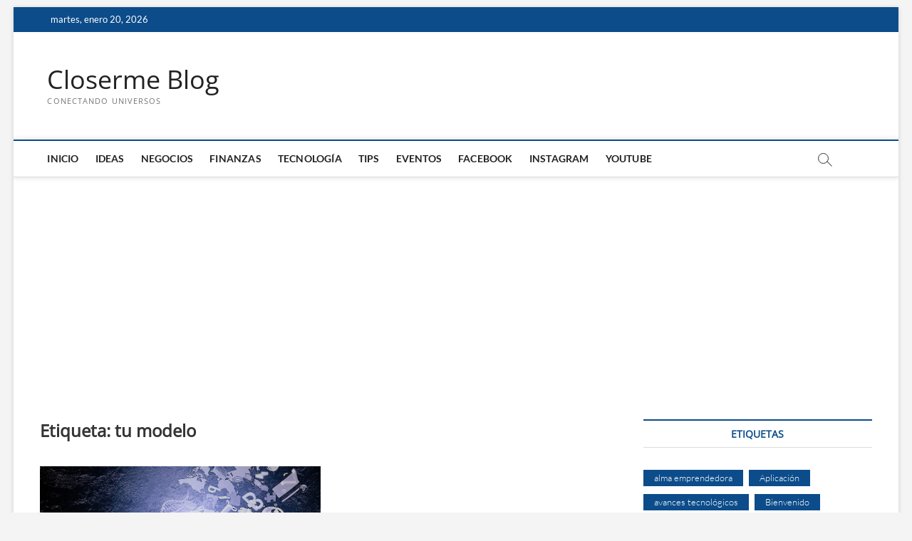

--- FILE ---
content_type: text/html; charset=UTF-8
request_url: https://www.closerme.com/tag/tu-modelo/
body_size: 53265
content:
<!DOCTYPE html>
<html lang="es">
<head>
<meta charset="UTF-8" />
<link rel="profile" href="http://gmpg.org/xfn/11" />
<title>tu modelo &#8211; Closerme Blog</title>
		 		 		 		 		 		 		 		 		 		 		 		 		 		 		 <meta name='robots' content='max-image-preview:large' />
<link rel='dns-prefetch' href='//secure.gravatar.com' />
<link rel='dns-prefetch' href='//www.googletagmanager.com' />
<link rel='dns-prefetch' href='//s.w.org' />
<link rel='dns-prefetch' href='//widgets.wp.com' />
<link rel='dns-prefetch' href='//s0.wp.com' />
<link rel='dns-prefetch' href='//0.gravatar.com' />
<link rel='dns-prefetch' href='//1.gravatar.com' />
<link rel='dns-prefetch' href='//2.gravatar.com' />
<link rel='dns-prefetch' href='//c0.wp.com' />
<link rel='dns-prefetch' href='//pagead2.googlesyndication.com' />
<link rel="alternate" type="application/rss+xml" title="Closerme Blog &raquo; Feed" href="https://www.closerme.com/feed/" />
<link rel="alternate" type="application/rss+xml" title="Closerme Blog &raquo; Feed de los comentarios" href="https://www.closerme.com/comments/feed/" />
<link rel="alternate" type="application/rss+xml" title="Closerme Blog &raquo; Etiqueta tu modelo del feed" href="https://www.closerme.com/tag/tu-modelo/feed/" />
<script type="text/javascript">
window._wpemojiSettings = {"baseUrl":"https:\/\/s.w.org\/images\/core\/emoji\/14.0.0\/72x72\/","ext":".png","svgUrl":"https:\/\/s.w.org\/images\/core\/emoji\/14.0.0\/svg\/","svgExt":".svg","source":{"concatemoji":"https:\/\/www.closerme.com\/wp-includes\/js\/wp-emoji-release.min.js?ver=6.0.11"}};
/*! This file is auto-generated */
!function(e,a,t){var n,r,o,i=a.createElement("canvas"),p=i.getContext&&i.getContext("2d");function s(e,t){var a=String.fromCharCode,e=(p.clearRect(0,0,i.width,i.height),p.fillText(a.apply(this,e),0,0),i.toDataURL());return p.clearRect(0,0,i.width,i.height),p.fillText(a.apply(this,t),0,0),e===i.toDataURL()}function c(e){var t=a.createElement("script");t.src=e,t.defer=t.type="text/javascript",a.getElementsByTagName("head")[0].appendChild(t)}for(o=Array("flag","emoji"),t.supports={everything:!0,everythingExceptFlag:!0},r=0;r<o.length;r++)t.supports[o[r]]=function(e){if(!p||!p.fillText)return!1;switch(p.textBaseline="top",p.font="600 32px Arial",e){case"flag":return s([127987,65039,8205,9895,65039],[127987,65039,8203,9895,65039])?!1:!s([55356,56826,55356,56819],[55356,56826,8203,55356,56819])&&!s([55356,57332,56128,56423,56128,56418,56128,56421,56128,56430,56128,56423,56128,56447],[55356,57332,8203,56128,56423,8203,56128,56418,8203,56128,56421,8203,56128,56430,8203,56128,56423,8203,56128,56447]);case"emoji":return!s([129777,127995,8205,129778,127999],[129777,127995,8203,129778,127999])}return!1}(o[r]),t.supports.everything=t.supports.everything&&t.supports[o[r]],"flag"!==o[r]&&(t.supports.everythingExceptFlag=t.supports.everythingExceptFlag&&t.supports[o[r]]);t.supports.everythingExceptFlag=t.supports.everythingExceptFlag&&!t.supports.flag,t.DOMReady=!1,t.readyCallback=function(){t.DOMReady=!0},t.supports.everything||(n=function(){t.readyCallback()},a.addEventListener?(a.addEventListener("DOMContentLoaded",n,!1),e.addEventListener("load",n,!1)):(e.attachEvent("onload",n),a.attachEvent("onreadystatechange",function(){"complete"===a.readyState&&t.readyCallback()})),(e=t.source||{}).concatemoji?c(e.concatemoji):e.wpemoji&&e.twemoji&&(c(e.twemoji),c(e.wpemoji)))}(window,document,window._wpemojiSettings);
</script>
<style type="text/css">
img.wp-smiley,
img.emoji {
	display: inline !important;
	border: none !important;
	box-shadow: none !important;
	height: 1em !important;
	width: 1em !important;
	margin: 0 0.07em !important;
	vertical-align: -0.1em !important;
	background: none !important;
	padding: 0 !important;
}
</style>
	<link rel='stylesheet' id='wp-block-library-css'  href='https://c0.wp.com/c/6.0.11/wp-includes/css/dist/block-library/style.min.css' type='text/css' media='all' />
<style id='wp-block-library-inline-css' type='text/css'>
.has-text-align-justify{text-align:justify;}
</style>
<link rel='stylesheet' id='mediaelement-css'  href='https://c0.wp.com/c/6.0.11/wp-includes/js/mediaelement/mediaelementplayer-legacy.min.css' type='text/css' media='all' />
<link rel='stylesheet' id='wp-mediaelement-css'  href='https://c0.wp.com/c/6.0.11/wp-includes/js/mediaelement/wp-mediaelement.min.css' type='text/css' media='all' />
<link rel='stylesheet' id='tablepresstable-buildindexcss-css'  href='https://www.closerme.com/wp-content/plugins/tablepress/blocks/table/build/index.css?ver=6.0.11' type='text/css' media='all' />
<style id='global-styles-inline-css' type='text/css'>
body{--wp--preset--color--black: #000000;--wp--preset--color--cyan-bluish-gray: #abb8c3;--wp--preset--color--white: #ffffff;--wp--preset--color--pale-pink: #f78da7;--wp--preset--color--vivid-red: #cf2e2e;--wp--preset--color--luminous-vivid-orange: #ff6900;--wp--preset--color--luminous-vivid-amber: #fcb900;--wp--preset--color--light-green-cyan: #7bdcb5;--wp--preset--color--vivid-green-cyan: #00d084;--wp--preset--color--pale-cyan-blue: #8ed1fc;--wp--preset--color--vivid-cyan-blue: #0693e3;--wp--preset--color--vivid-purple: #9b51e0;--wp--preset--gradient--vivid-cyan-blue-to-vivid-purple: linear-gradient(135deg,rgba(6,147,227,1) 0%,rgb(155,81,224) 100%);--wp--preset--gradient--light-green-cyan-to-vivid-green-cyan: linear-gradient(135deg,rgb(122,220,180) 0%,rgb(0,208,130) 100%);--wp--preset--gradient--luminous-vivid-amber-to-luminous-vivid-orange: linear-gradient(135deg,rgba(252,185,0,1) 0%,rgba(255,105,0,1) 100%);--wp--preset--gradient--luminous-vivid-orange-to-vivid-red: linear-gradient(135deg,rgba(255,105,0,1) 0%,rgb(207,46,46) 100%);--wp--preset--gradient--very-light-gray-to-cyan-bluish-gray: linear-gradient(135deg,rgb(238,238,238) 0%,rgb(169,184,195) 100%);--wp--preset--gradient--cool-to-warm-spectrum: linear-gradient(135deg,rgb(74,234,220) 0%,rgb(151,120,209) 20%,rgb(207,42,186) 40%,rgb(238,44,130) 60%,rgb(251,105,98) 80%,rgb(254,248,76) 100%);--wp--preset--gradient--blush-light-purple: linear-gradient(135deg,rgb(255,206,236) 0%,rgb(152,150,240) 100%);--wp--preset--gradient--blush-bordeaux: linear-gradient(135deg,rgb(254,205,165) 0%,rgb(254,45,45) 50%,rgb(107,0,62) 100%);--wp--preset--gradient--luminous-dusk: linear-gradient(135deg,rgb(255,203,112) 0%,rgb(199,81,192) 50%,rgb(65,88,208) 100%);--wp--preset--gradient--pale-ocean: linear-gradient(135deg,rgb(255,245,203) 0%,rgb(182,227,212) 50%,rgb(51,167,181) 100%);--wp--preset--gradient--electric-grass: linear-gradient(135deg,rgb(202,248,128) 0%,rgb(113,206,126) 100%);--wp--preset--gradient--midnight: linear-gradient(135deg,rgb(2,3,129) 0%,rgb(40,116,252) 100%);--wp--preset--duotone--dark-grayscale: url('#wp-duotone-dark-grayscale');--wp--preset--duotone--grayscale: url('#wp-duotone-grayscale');--wp--preset--duotone--purple-yellow: url('#wp-duotone-purple-yellow');--wp--preset--duotone--blue-red: url('#wp-duotone-blue-red');--wp--preset--duotone--midnight: url('#wp-duotone-midnight');--wp--preset--duotone--magenta-yellow: url('#wp-duotone-magenta-yellow');--wp--preset--duotone--purple-green: url('#wp-duotone-purple-green');--wp--preset--duotone--blue-orange: url('#wp-duotone-blue-orange');--wp--preset--font-size--small: 13px;--wp--preset--font-size--medium: 20px;--wp--preset--font-size--large: 36px;--wp--preset--font-size--x-large: 42px;}.has-black-color{color: var(--wp--preset--color--black) !important;}.has-cyan-bluish-gray-color{color: var(--wp--preset--color--cyan-bluish-gray) !important;}.has-white-color{color: var(--wp--preset--color--white) !important;}.has-pale-pink-color{color: var(--wp--preset--color--pale-pink) !important;}.has-vivid-red-color{color: var(--wp--preset--color--vivid-red) !important;}.has-luminous-vivid-orange-color{color: var(--wp--preset--color--luminous-vivid-orange) !important;}.has-luminous-vivid-amber-color{color: var(--wp--preset--color--luminous-vivid-amber) !important;}.has-light-green-cyan-color{color: var(--wp--preset--color--light-green-cyan) !important;}.has-vivid-green-cyan-color{color: var(--wp--preset--color--vivid-green-cyan) !important;}.has-pale-cyan-blue-color{color: var(--wp--preset--color--pale-cyan-blue) !important;}.has-vivid-cyan-blue-color{color: var(--wp--preset--color--vivid-cyan-blue) !important;}.has-vivid-purple-color{color: var(--wp--preset--color--vivid-purple) !important;}.has-black-background-color{background-color: var(--wp--preset--color--black) !important;}.has-cyan-bluish-gray-background-color{background-color: var(--wp--preset--color--cyan-bluish-gray) !important;}.has-white-background-color{background-color: var(--wp--preset--color--white) !important;}.has-pale-pink-background-color{background-color: var(--wp--preset--color--pale-pink) !important;}.has-vivid-red-background-color{background-color: var(--wp--preset--color--vivid-red) !important;}.has-luminous-vivid-orange-background-color{background-color: var(--wp--preset--color--luminous-vivid-orange) !important;}.has-luminous-vivid-amber-background-color{background-color: var(--wp--preset--color--luminous-vivid-amber) !important;}.has-light-green-cyan-background-color{background-color: var(--wp--preset--color--light-green-cyan) !important;}.has-vivid-green-cyan-background-color{background-color: var(--wp--preset--color--vivid-green-cyan) !important;}.has-pale-cyan-blue-background-color{background-color: var(--wp--preset--color--pale-cyan-blue) !important;}.has-vivid-cyan-blue-background-color{background-color: var(--wp--preset--color--vivid-cyan-blue) !important;}.has-vivid-purple-background-color{background-color: var(--wp--preset--color--vivid-purple) !important;}.has-black-border-color{border-color: var(--wp--preset--color--black) !important;}.has-cyan-bluish-gray-border-color{border-color: var(--wp--preset--color--cyan-bluish-gray) !important;}.has-white-border-color{border-color: var(--wp--preset--color--white) !important;}.has-pale-pink-border-color{border-color: var(--wp--preset--color--pale-pink) !important;}.has-vivid-red-border-color{border-color: var(--wp--preset--color--vivid-red) !important;}.has-luminous-vivid-orange-border-color{border-color: var(--wp--preset--color--luminous-vivid-orange) !important;}.has-luminous-vivid-amber-border-color{border-color: var(--wp--preset--color--luminous-vivid-amber) !important;}.has-light-green-cyan-border-color{border-color: var(--wp--preset--color--light-green-cyan) !important;}.has-vivid-green-cyan-border-color{border-color: var(--wp--preset--color--vivid-green-cyan) !important;}.has-pale-cyan-blue-border-color{border-color: var(--wp--preset--color--pale-cyan-blue) !important;}.has-vivid-cyan-blue-border-color{border-color: var(--wp--preset--color--vivid-cyan-blue) !important;}.has-vivid-purple-border-color{border-color: var(--wp--preset--color--vivid-purple) !important;}.has-vivid-cyan-blue-to-vivid-purple-gradient-background{background: var(--wp--preset--gradient--vivid-cyan-blue-to-vivid-purple) !important;}.has-light-green-cyan-to-vivid-green-cyan-gradient-background{background: var(--wp--preset--gradient--light-green-cyan-to-vivid-green-cyan) !important;}.has-luminous-vivid-amber-to-luminous-vivid-orange-gradient-background{background: var(--wp--preset--gradient--luminous-vivid-amber-to-luminous-vivid-orange) !important;}.has-luminous-vivid-orange-to-vivid-red-gradient-background{background: var(--wp--preset--gradient--luminous-vivid-orange-to-vivid-red) !important;}.has-very-light-gray-to-cyan-bluish-gray-gradient-background{background: var(--wp--preset--gradient--very-light-gray-to-cyan-bluish-gray) !important;}.has-cool-to-warm-spectrum-gradient-background{background: var(--wp--preset--gradient--cool-to-warm-spectrum) !important;}.has-blush-light-purple-gradient-background{background: var(--wp--preset--gradient--blush-light-purple) !important;}.has-blush-bordeaux-gradient-background{background: var(--wp--preset--gradient--blush-bordeaux) !important;}.has-luminous-dusk-gradient-background{background: var(--wp--preset--gradient--luminous-dusk) !important;}.has-pale-ocean-gradient-background{background: var(--wp--preset--gradient--pale-ocean) !important;}.has-electric-grass-gradient-background{background: var(--wp--preset--gradient--electric-grass) !important;}.has-midnight-gradient-background{background: var(--wp--preset--gradient--midnight) !important;}.has-small-font-size{font-size: var(--wp--preset--font-size--small) !important;}.has-medium-font-size{font-size: var(--wp--preset--font-size--medium) !important;}.has-large-font-size{font-size: var(--wp--preset--font-size--large) !important;}.has-x-large-font-size{font-size: var(--wp--preset--font-size--x-large) !important;}
</style>
<link rel='stylesheet' id='magbook-style-css'  href='https://www.closerme.com/wp-content/themes/magbook/style.css?ver=6.0.11' type='text/css' media='all' />
<link rel='stylesheet' id='font-awesome-css'  href='https://www.closerme.com/wp-content/themes/magbook/assets/font-awesome/css/all.min.css?ver=6.0.11' type='text/css' media='all' />
<link rel='stylesheet' id='magbook-responsive-css'  href='https://www.closerme.com/wp-content/themes/magbook/css/responsive.css?ver=6.0.11' type='text/css' media='all' />
<link rel='stylesheet' id='magbook-google-fonts-css'  href='https://www.closerme.com/wp-content/fonts/ad5d455fb3c45867143591e25eee3859.css?ver=6.0.11' type='text/css' media='all' />
<link rel='stylesheet' id='tablepress-default-css'  href='https://www.closerme.com/wp-content/plugins/tablepress/css/build/default.css?ver=2.4.4' type='text/css' media='all' />
<link rel='stylesheet' id='social-logos-css'  href='https://c0.wp.com/p/jetpack/11.4.2/_inc/social-logos/social-logos.min.css' type='text/css' media='all' />
<link rel='stylesheet' id='jetpack_css-css'  href='https://c0.wp.com/p/jetpack/11.4.2/css/jetpack.css' type='text/css' media='all' />
<script type='text/javascript' src='https://c0.wp.com/c/6.0.11/wp-includes/js/jquery/jquery.min.js' id='jquery-core-js'></script>
<script type='text/javascript' src='https://c0.wp.com/c/6.0.11/wp-includes/js/jquery/jquery-migrate.min.js' id='jquery-migrate-js'></script>
<!--[if lt IE 9]>
<script type='text/javascript' src='https://www.closerme.com/wp-content/themes/magbook/js/html5.js?ver=3.7.3' id='html5-js'></script>
<![endif]-->

<!-- Fragmento de código de la etiqueta de Google (gtag.js) añadida por Site Kit -->

<!-- Fragmento de código de Google Analytics añadido por Site Kit -->
<script type='text/javascript' src='https://www.googletagmanager.com/gtag/js?id=G-Q4X9SEZD4N' id='google_gtagjs-js' async></script>
<script type='text/javascript' id='google_gtagjs-js-after'>
window.dataLayer = window.dataLayer || [];function gtag(){dataLayer.push(arguments);}
gtag("set","linker",{"domains":["www.closerme.com"]});
gtag("js", new Date());
gtag("set", "developer_id.dZTNiMT", true);
gtag("config", "G-Q4X9SEZD4N");
</script>

<!-- Finalizar fragmento de código de la etiqueta de Google (gtags.js) añadida por Site Kit -->
<link rel="https://api.w.org/" href="https://www.closerme.com/wp-json/" /><link rel="alternate" type="application/json" href="https://www.closerme.com/wp-json/wp/v2/tags/140" /><link rel="EditURI" type="application/rsd+xml" title="RSD" href="https://www.closerme.com/xmlrpc.php?rsd" />
<link rel="wlwmanifest" type="application/wlwmanifest+xml" href="https://www.closerme.com/wp-includes/wlwmanifest.xml" /> 
<meta name="generator" content="WordPress 6.0.11" />
<meta name="generator" content="Site Kit by Google 1.138.0" /><style>img#wpstats{display:none}</style>
		<meta name="viewport" content="width=device-width" />
	
<!-- Metaetiquetas de Google AdSense añadidas por Site Kit -->
<meta name="google-adsense-platform-account" content="ca-host-pub-2644536267352236">
<meta name="google-adsense-platform-domain" content="sitekit.withgoogle.com">
<!-- Acabar con las metaetiquetas de Google AdSense añadidas por Site Kit -->

<!-- Fragmento de código de Google Adsense añadido por Site Kit -->
<script async="async" src="https://pagead2.googlesyndication.com/pagead/js/adsbygoogle.js?client=ca-pub-2394949604210525&amp;host=ca-host-pub-2644536267352236" crossorigin="anonymous" type="text/javascript"></script>

<!-- Final del fragmento de código de Google Adsense añadido por Site Kit -->

<!-- Jetpack Open Graph Tags -->
<meta property="og:type" content="website" />
<meta property="og:title" content="tu modelo &#8211; Closerme Blog" />
<meta property="og:url" content="https://www.closerme.com/tag/tu-modelo/" />
<meta property="og:site_name" content="Closerme Blog" />
<meta property="og:image" content="https://www.closerme.com/wp-content/uploads/2022/02/cropped-logo-closerme.png" />
<meta property="og:image:width" content="512" />
<meta property="og:image:height" content="512" />
<meta property="og:image:alt" content="" />
<meta property="og:locale" content="es_ES" />
<meta name="twitter:creator" content="@closerme_c" />
<meta name="twitter:site" content="@closerme_c" />

<!-- End Jetpack Open Graph Tags -->
<link rel="icon" href="https://www.closerme.com/wp-content/uploads/2022/02/cropped-logo-closerme-32x32.png" sizes="32x32" />
<link rel="icon" href="https://www.closerme.com/wp-content/uploads/2022/02/cropped-logo-closerme-192x192.png" sizes="192x192" />
<link rel="apple-touch-icon" href="https://www.closerme.com/wp-content/uploads/2022/02/cropped-logo-closerme-180x180.png" />
<meta name="msapplication-TileImage" content="https://www.closerme.com/wp-content/uploads/2022/02/cropped-logo-closerme-270x270.png" />
</head>
<body class="archive tag tag-tu-modelo tag-140 wp-embed-responsive boxed-layout two-column-blog ">
	<svg xmlns="http://www.w3.org/2000/svg" viewBox="0 0 0 0" width="0" height="0" focusable="false" role="none" style="visibility: hidden; position: absolute; left: -9999px; overflow: hidden;" ><defs><filter id="wp-duotone-dark-grayscale"><feColorMatrix color-interpolation-filters="sRGB" type="matrix" values=" .299 .587 .114 0 0 .299 .587 .114 0 0 .299 .587 .114 0 0 .299 .587 .114 0 0 " /><feComponentTransfer color-interpolation-filters="sRGB" ><feFuncR type="table" tableValues="0 0.49803921568627" /><feFuncG type="table" tableValues="0 0.49803921568627" /><feFuncB type="table" tableValues="0 0.49803921568627" /><feFuncA type="table" tableValues="1 1" /></feComponentTransfer><feComposite in2="SourceGraphic" operator="in" /></filter></defs></svg><svg xmlns="http://www.w3.org/2000/svg" viewBox="0 0 0 0" width="0" height="0" focusable="false" role="none" style="visibility: hidden; position: absolute; left: -9999px; overflow: hidden;" ><defs><filter id="wp-duotone-grayscale"><feColorMatrix color-interpolation-filters="sRGB" type="matrix" values=" .299 .587 .114 0 0 .299 .587 .114 0 0 .299 .587 .114 0 0 .299 .587 .114 0 0 " /><feComponentTransfer color-interpolation-filters="sRGB" ><feFuncR type="table" tableValues="0 1" /><feFuncG type="table" tableValues="0 1" /><feFuncB type="table" tableValues="0 1" /><feFuncA type="table" tableValues="1 1" /></feComponentTransfer><feComposite in2="SourceGraphic" operator="in" /></filter></defs></svg><svg xmlns="http://www.w3.org/2000/svg" viewBox="0 0 0 0" width="0" height="0" focusable="false" role="none" style="visibility: hidden; position: absolute; left: -9999px; overflow: hidden;" ><defs><filter id="wp-duotone-purple-yellow"><feColorMatrix color-interpolation-filters="sRGB" type="matrix" values=" .299 .587 .114 0 0 .299 .587 .114 0 0 .299 .587 .114 0 0 .299 .587 .114 0 0 " /><feComponentTransfer color-interpolation-filters="sRGB" ><feFuncR type="table" tableValues="0.54901960784314 0.98823529411765" /><feFuncG type="table" tableValues="0 1" /><feFuncB type="table" tableValues="0.71764705882353 0.25490196078431" /><feFuncA type="table" tableValues="1 1" /></feComponentTransfer><feComposite in2="SourceGraphic" operator="in" /></filter></defs></svg><svg xmlns="http://www.w3.org/2000/svg" viewBox="0 0 0 0" width="0" height="0" focusable="false" role="none" style="visibility: hidden; position: absolute; left: -9999px; overflow: hidden;" ><defs><filter id="wp-duotone-blue-red"><feColorMatrix color-interpolation-filters="sRGB" type="matrix" values=" .299 .587 .114 0 0 .299 .587 .114 0 0 .299 .587 .114 0 0 .299 .587 .114 0 0 " /><feComponentTransfer color-interpolation-filters="sRGB" ><feFuncR type="table" tableValues="0 1" /><feFuncG type="table" tableValues="0 0.27843137254902" /><feFuncB type="table" tableValues="0.5921568627451 0.27843137254902" /><feFuncA type="table" tableValues="1 1" /></feComponentTransfer><feComposite in2="SourceGraphic" operator="in" /></filter></defs></svg><svg xmlns="http://www.w3.org/2000/svg" viewBox="0 0 0 0" width="0" height="0" focusable="false" role="none" style="visibility: hidden; position: absolute; left: -9999px; overflow: hidden;" ><defs><filter id="wp-duotone-midnight"><feColorMatrix color-interpolation-filters="sRGB" type="matrix" values=" .299 .587 .114 0 0 .299 .587 .114 0 0 .299 .587 .114 0 0 .299 .587 .114 0 0 " /><feComponentTransfer color-interpolation-filters="sRGB" ><feFuncR type="table" tableValues="0 0" /><feFuncG type="table" tableValues="0 0.64705882352941" /><feFuncB type="table" tableValues="0 1" /><feFuncA type="table" tableValues="1 1" /></feComponentTransfer><feComposite in2="SourceGraphic" operator="in" /></filter></defs></svg><svg xmlns="http://www.w3.org/2000/svg" viewBox="0 0 0 0" width="0" height="0" focusable="false" role="none" style="visibility: hidden; position: absolute; left: -9999px; overflow: hidden;" ><defs><filter id="wp-duotone-magenta-yellow"><feColorMatrix color-interpolation-filters="sRGB" type="matrix" values=" .299 .587 .114 0 0 .299 .587 .114 0 0 .299 .587 .114 0 0 .299 .587 .114 0 0 " /><feComponentTransfer color-interpolation-filters="sRGB" ><feFuncR type="table" tableValues="0.78039215686275 1" /><feFuncG type="table" tableValues="0 0.94901960784314" /><feFuncB type="table" tableValues="0.35294117647059 0.47058823529412" /><feFuncA type="table" tableValues="1 1" /></feComponentTransfer><feComposite in2="SourceGraphic" operator="in" /></filter></defs></svg><svg xmlns="http://www.w3.org/2000/svg" viewBox="0 0 0 0" width="0" height="0" focusable="false" role="none" style="visibility: hidden; position: absolute; left: -9999px; overflow: hidden;" ><defs><filter id="wp-duotone-purple-green"><feColorMatrix color-interpolation-filters="sRGB" type="matrix" values=" .299 .587 .114 0 0 .299 .587 .114 0 0 .299 .587 .114 0 0 .299 .587 .114 0 0 " /><feComponentTransfer color-interpolation-filters="sRGB" ><feFuncR type="table" tableValues="0.65098039215686 0.40392156862745" /><feFuncG type="table" tableValues="0 1" /><feFuncB type="table" tableValues="0.44705882352941 0.4" /><feFuncA type="table" tableValues="1 1" /></feComponentTransfer><feComposite in2="SourceGraphic" operator="in" /></filter></defs></svg><svg xmlns="http://www.w3.org/2000/svg" viewBox="0 0 0 0" width="0" height="0" focusable="false" role="none" style="visibility: hidden; position: absolute; left: -9999px; overflow: hidden;" ><defs><filter id="wp-duotone-blue-orange"><feColorMatrix color-interpolation-filters="sRGB" type="matrix" values=" .299 .587 .114 0 0 .299 .587 .114 0 0 .299 .587 .114 0 0 .299 .587 .114 0 0 " /><feComponentTransfer color-interpolation-filters="sRGB" ><feFuncR type="table" tableValues="0.098039215686275 1" /><feFuncG type="table" tableValues="0 0.66274509803922" /><feFuncB type="table" tableValues="0.84705882352941 0.41960784313725" /><feFuncA type="table" tableValues="1 1" /></feComponentTransfer><feComposite in2="SourceGraphic" operator="in" /></filter></defs></svg><div id="page" class="site">
	<a class="skip-link screen-reader-text" href="#site-content-contain">Saltar al contenido</a>
	<!-- Masthead ============================================= -->
	<header id="masthead" class="site-header" role="banner">
		<div class="header-wrap">
						<!-- Top Header============================================= -->
			<div class="top-header">

									<div class="top-bar">
						<div class="wrap">
															<div class="top-bar-date">
									<span>martes, enero 20, 2026</span>
								</div>
							<div class="header-social-block"></div><!-- end .header-social-block -->
						</div> <!-- end .wrap -->
					</div> <!-- end .top-bar -->
				
				<!-- Main Header============================================= -->
				<div class="logo-bar"> <div class="wrap"> <div id="site-branding"><div id="site-detail"> <h2 id="site-title"> 				<a href="https://www.closerme.com/" title="Closerme Blog" rel="home"> Closerme Blog </a>
				 </h2> <!-- end .site-title --> 					<div id="site-description"> Conectando Universos </div> <!-- end #site-description -->
						
		</div></div>		</div><!-- end .wrap -->
	</div><!-- end .logo-bar -->


				<div id="sticky-header" class="clearfix">
					<div class="wrap">
						<div class="main-header clearfix">

							<!-- Main Nav ============================================= -->
									<div id="site-branding">
						<div id="site-detail">
				<div id="site-title">
					<a href="https://www.closerme.com/" title="Closerme Blog" rel="home"> Closerme Blog </a>
				</div>
				<!-- end #site-title -->
				<div id="site-description">Conectando Universos</div> <!-- end #site-description -->
			</div>
						</div> <!-- end #site-branding -->
									<nav id="site-navigation" class="main-navigation clearfix" role="navigation" aria-label="Menú principal">
																
									<button class="menu-toggle" type="button" aria-controls="primary-menu" aria-expanded="false">
										<span class="line-bar"></span>
									</button><!-- end .menu-toggle -->
									<ul id="primary-menu" class="menu nav-menu"><li id="menu-item-16" class="menu-item menu-item-type-custom menu-item-object-custom menu-item-home menu-item-16"><a href="http://www.closerme.com">Inicio</a></li>
<li id="menu-item-53" class="menu-item menu-item-type-taxonomy menu-item-object-category menu-item-53 cl-7"><a href="https://www.closerme.com/category/ideas/">Ideas</a></li>
<li id="menu-item-54" class="menu-item menu-item-type-taxonomy menu-item-object-category menu-item-54 cl-5"><a href="https://www.closerme.com/category/negocios/">Negocios</a></li>
<li id="menu-item-52" class="menu-item menu-item-type-taxonomy menu-item-object-category menu-item-52 cl-6"><a href="https://www.closerme.com/category/finanzas/">Finanzas</a></li>
<li id="menu-item-55" class="menu-item menu-item-type-taxonomy menu-item-object-category menu-item-55 cl-4"><a href="https://www.closerme.com/category/tecnologia/">Tecnología</a></li>
<li id="menu-item-56" class="menu-item menu-item-type-taxonomy menu-item-object-category menu-item-56 cl-1"><a href="https://www.closerme.com/category/tips/">Tips</a></li>
<li id="menu-item-51" class="menu-item menu-item-type-taxonomy menu-item-object-category menu-item-51 cl-9"><a href="https://www.closerme.com/category/eventos/">Eventos</a></li>
<li id="menu-item-937" class="menu-item menu-item-type-custom menu-item-object-custom menu-item-937"><a href="https://www.facebook.com/closermecom/">Facebook</a></li>
<li id="menu-item-939" class="menu-item menu-item-type-custom menu-item-object-custom menu-item-939"><a href="https://instagram.com/closerme_com14?igshid=1vd1qs42eb826">Instagram</a></li>
<li id="menu-item-938" class="menu-item menu-item-type-custom menu-item-object-custom menu-item-938"><a href="https://www.youtube.com/user/closermecom">Youtube</a></li>
</ul>								</nav> <!-- end #site-navigation -->
															<button id="search-toggle" type="button" class="header-search" type="button"></button>
								<div id="search-box" class="clearfix">
									<form class="search-form" action="https://www.closerme.com/" method="get">
			<label class="screen-reader-text">Buscar &hellip;</label>
		<input type="search" name="s" class="search-field" placeholder="Buscar &hellip;" autocomplete="off" />
		<button type="submit" class="search-submit"><i class="fa-solid fa-magnifying-glass"></i></button>
</form> <!-- end .search-form -->								</div>  <!-- end #search-box -->
							
						</div><!-- end .main-header -->
					</div> <!-- end .wrap -->
				</div><!-- end #sticky-header -->

							</div><!-- end .top-header -->
					</div><!-- end .header-wrap -->

		<!-- Breaking News ============================================= -->
		
		<!-- Main Slider ============================================= -->
			</header> <!-- end #masthead -->

	<!-- Main Page Start ============================================= -->
	<div id="site-content-contain" class="site-content-contain">
		<div id="content" class="site-content">
				<div class="wrap">
	<div id="primary" class="content-area">
		<main id="main" class="site-main" role="main">
							<header class="page-header">
					<h1 class="page-title">Etiqueta: <span>tu modelo</span></h1>				</header><!-- .page-header -->
				<article id="post-179" class="post-179 post type-post status-publish format-standard has-post-thumbnail hentry category-finanzas category-ideas category-negocios category-tecnologia category-tips tag-asesoria tag-desarrollo tag-emprender tag-emprender-bien tag-estructura-legal tag-finanzas tag-finanzas-del-emprendedor tag-gestion tag-mercadotecnia tag-moises-gomez tag-procesos tag-recursos-humanos tag-tecnologia tag-tips tag-tu-idea tag-tu-modelo tag-tu-proyecto">
					<div class="post-image-content">
				<figure class="post-featured-image">
					<a href="https://www.closerme.com/tips/enamora-a-tu-asesor/" title="Lo que necesitamos saber de tu proyecto 1/3">
					<img width="820" height="459" src="https://www.closerme.com/wp-content/uploads/2018/06/shutterstock_170773073-1.jpg" class="attachment-magbook-featured-blog size-magbook-featured-blog wp-post-image" alt="" srcset="https://www.closerme.com/wp-content/uploads/2018/06/shutterstock_170773073-1.jpg 999w, https://www.closerme.com/wp-content/uploads/2018/06/shutterstock_170773073-1-300x168.jpg 300w, https://www.closerme.com/wp-content/uploads/2018/06/shutterstock_170773073-1-768x430.jpg 768w" sizes="(max-width: 820px) 100vw, 820px" />					</a>
				</figure><!-- end.post-featured-image  -->
			</div><!-- end.post-image-content -->
					<header class="entry-header">
				 
					<div class="entry-meta">
							<span class="cats-links">
								<a class="cl-6" href="https://www.closerme.com/category/finanzas/">Finanzas</a>
									<a class="cl-7" href="https://www.closerme.com/category/ideas/">Ideas</a>
									<a class="cl-5" href="https://www.closerme.com/category/negocios/">Negocios</a>
									<a class="cl-4" href="https://www.closerme.com/category/tecnologia/">Tecnología</a>
									<a class="cl-1" href="https://www.closerme.com/category/tips/">Tips</a>
				</span><!-- end .cat-links -->
					</div>
								<h2 class="entry-title"> <a href="https://www.closerme.com/tips/enamora-a-tu-asesor/" title="Lo que necesitamos saber de tu proyecto 1/3"> Lo que necesitamos saber de tu proyecto 1/3 </a> </h2> <!-- end.entry-title -->

				<div class="entry-meta"><span class="author vcard"><a href="https://www.closerme.com/author/admin/" title="Lo que necesitamos saber de tu proyecto 1/3"><i class="fa-regular fa-user"></i> Luis Cabrera</a></span><span class="posted-on"><a href="https://www.closerme.com/tips/enamora-a-tu-asesor/" title="junio 18, 2018"><i class="fa-regular fa-calendar"></i> junio 18, 2018</a></span>							<span class="comments">
							<a href="https://www.closerme.com/tips/enamora-a-tu-asesor/#respond"><i class="fa-regular fa-comment"></i> No hay comentarios</a> </span>
												<span class="tag-links">
								<a href="https://www.closerme.com/tag/asesoria/" rel="tag">asesoría</a><a href="https://www.closerme.com/tag/desarrollo/" rel="tag">desarrollo</a><a href="https://www.closerme.com/tag/emprender/" rel="tag">emprender</a><a href="https://www.closerme.com/tag/emprender-bien/" rel="tag">emprender bien</a><a href="https://www.closerme.com/tag/estructura-legal/" rel="tag">estructura legal</a><a href="https://www.closerme.com/tag/finanzas/" rel="tag">Finanzas</a><a href="https://www.closerme.com/tag/finanzas-del-emprendedor/" rel="tag">finanzas del emprendedor</a><a href="https://www.closerme.com/tag/gestion/" rel="tag">gestion</a><a href="https://www.closerme.com/tag/mercadotecnia/" rel="tag">mercadotecnia</a><a href="https://www.closerme.com/tag/moises-gomez/" rel="tag">moises gomez</a><a href="https://www.closerme.com/tag/procesos/" rel="tag">procesos</a><a href="https://www.closerme.com/tag/recursos-humanos/" rel="tag">recursos humanos</a><a href="https://www.closerme.com/tag/tecnologia/" rel="tag">Tecnología</a><a href="https://www.closerme.com/tag/tips/" rel="tag">Tips</a><a href="https://www.closerme.com/tag/tu-idea/" rel="tag">tu idea</a><a href="https://www.closerme.com/tag/tu-modelo/" rel="tag">tu modelo</a><a href="https://www.closerme.com/tag/tu-proyecto/" rel="tag">tu proyecto</a>							</span> <!-- end .tag-links -->
						</div> <!-- end .entry-meta -->			</header><!-- end .entry-header -->
			<div class="entry-content">
				<p>Como ustedes saben, en Closerme.com todos somos asesores de distintas áreas pero todas a fin, con la meta de llevar tu emprendimiento a otro nivel,&hellip; </p>
<div class="sharedaddy sd-sharing-enabled"><div class="robots-nocontent sd-block sd-social sd-social-icon-text sd-sharing"><h3 class="sd-title">Comparte esto:</h3><div class="sd-content"><ul><li class="share-facebook"><a rel="nofollow noopener noreferrer" data-shared="sharing-facebook-179" class="share-facebook sd-button share-icon" href="https://www.closerme.com/tips/enamora-a-tu-asesor/?share=facebook" target="_blank" title="Haz clic para compartir en Facebook" ><span>Facebook</span></a></li><li class="share-twitter"><a rel="nofollow noopener noreferrer" data-shared="sharing-twitter-179" class="share-twitter sd-button share-icon" href="https://www.closerme.com/tips/enamora-a-tu-asesor/?share=twitter" target="_blank" title="Haz clic para compartir en Twitter" ><span>Twitter</span></a></li><li class="share-tumblr"><a rel="nofollow noopener noreferrer" data-shared="" class="share-tumblr sd-button share-icon" href="https://www.closerme.com/tips/enamora-a-tu-asesor/?share=tumblr" target="_blank" title="Haz clic para compartir en Tumblr" ><span>Tumblr</span></a></li><li class="share-telegram"><a rel="nofollow noopener noreferrer" data-shared="" class="share-telegram sd-button share-icon" href="https://www.closerme.com/tips/enamora-a-tu-asesor/?share=telegram" target="_blank" title="Haz clic para compartir en Telegram" ><span>Telegram</span></a></li><li class="share-pinterest"><a rel="nofollow noopener noreferrer" data-shared="sharing-pinterest-179" class="share-pinterest sd-button share-icon" href="https://www.closerme.com/tips/enamora-a-tu-asesor/?share=pinterest" target="_blank" title="Haz clic para compartir en Pinterest" ><span>Pinterest</span></a></li><li class="share-jetpack-whatsapp"><a rel="nofollow noopener noreferrer" data-shared="" class="share-jetpack-whatsapp sd-button share-icon" href="https://www.closerme.com/tips/enamora-a-tu-asesor/?share=jetpack-whatsapp" target="_blank" title="Haz clic para compartir en WhatsApp" ><span>WhatsApp</span></a></li><li class="share-end"></li></ul></div></div></div><div class='sharedaddy sd-block sd-like jetpack-likes-widget-wrapper jetpack-likes-widget-unloaded' id='like-post-wrapper-209817909-179-696f6c6b5acdb' data-src='https://widgets.wp.com/likes/#blog_id=209817909&amp;post_id=179&amp;origin=www.closerme.com&amp;obj_id=209817909-179-696f6c6b5acdb' data-name='like-post-frame-209817909-179-696f6c6b5acdb' data-title='Me gusta o Compartir'><h3 class="sd-title">Me gusta esto:</h3><div class='likes-widget-placeholder post-likes-widget-placeholder' style='height: 55px;'><span class='button'><span>Me gusta</span></span> <span class="loading">Cargando...</span></div><span class='sd-text-color'></span><a class='sd-link-color'></a></div>					<a href="https://www.closerme.com/tips/enamora-a-tu-asesor/" class="more-link">Ver más<span class="screen-reader-text"> Lo que necesitamos saber de tu proyecto 1/3</span></a><!-- wp-default -->
								</div> <!-- end .entry-content -->
					</article><!-- end .post -->		</main><!-- end #main -->
		
	</div> <!-- #primary -->

<aside id="secondary" class="widget-area" role="complementary" aria-label="Barra lateral">
    <aside id="tag_cloud-3" class="widget widget_tag_cloud"><h2 class="widget-title">Etiquetas</h2><div class="tagcloud"><a href="https://www.closerme.com/tag/alma-emprendedora/" class="tag-cloud-link tag-link-101 tag-link-position-1" style="font-size: 16.096385542169pt;" aria-label="alma emprendedora (14 elementos)">alma emprendedora</a>
<a href="https://www.closerme.com/tag/aplicacion/" class="tag-cloud-link tag-link-179 tag-link-position-2" style="font-size: 12.21686746988pt;" aria-label="Aplicación (8 elementos)">Aplicación</a>
<a href="https://www.closerme.com/tag/avances-tecnologicos/" class="tag-cloud-link tag-link-676 tag-link-position-3" style="font-size: 11.373493975904pt;" aria-label="avances tecnológicos (7 elementos)">avances tecnológicos</a>
<a href="https://www.closerme.com/tag/bienvenido/" class="tag-cloud-link tag-link-16 tag-link-position-4" style="font-size: 9.3493975903614pt;" aria-label="Bienvenido (5 elementos)">Bienvenido</a>
<a href="https://www.closerme.com/tag/clientes/" class="tag-cloud-link tag-link-373 tag-link-position-5" style="font-size: 16.433734939759pt;" aria-label="clientes (15 elementos)">clientes</a>
<a href="https://www.closerme.com/tag/comenzar-emprendimiento/" class="tag-cloud-link tag-link-34 tag-link-position-6" style="font-size: 9.3493975903614pt;" aria-label="comenzar emprendimiento (5 elementos)">comenzar emprendimiento</a>
<a href="https://www.closerme.com/tag/consejos/" class="tag-cloud-link tag-link-41 tag-link-position-7" style="font-size: 12.21686746988pt;" aria-label="Consejos (8 elementos)">Consejos</a>
<a href="https://www.closerme.com/tag/coronavirus/" class="tag-cloud-link tag-link-892 tag-link-position-8" style="font-size: 13.060240963855pt;" aria-label="coronavirus (9 elementos)">coronavirus</a>
<a href="https://www.closerme.com/tag/creatividad/" class="tag-cloud-link tag-link-103 tag-link-position-9" style="font-size: 11.373493975904pt;" aria-label="creatividad (7 elementos)">creatividad</a>
<a href="https://www.closerme.com/tag/crecimiento-del-negocio/" class="tag-cloud-link tag-link-210 tag-link-position-10" style="font-size: 11.373493975904pt;" aria-label="crecimiento del negocio (7 elementos)">crecimiento del negocio</a>
<a href="https://www.closerme.com/tag/como-arrancar-un-negocio/" class="tag-cloud-link tag-link-57 tag-link-position-11" style="font-size: 10.530120481928pt;" aria-label="cómo arrancar un negocio (6 elementos)">cómo arrancar un negocio</a>
<a href="https://www.closerme.com/tag/como-comenzar-un-emprendimiento/" class="tag-cloud-link tag-link-56 tag-link-position-12" style="font-size: 9.3493975903614pt;" aria-label="cómo comenzar un emprendimiento (5 elementos)">cómo comenzar un emprendimiento</a>
<a href="https://www.closerme.com/tag/como-emprender/" class="tag-cloud-link tag-link-38 tag-link-position-13" style="font-size: 12.21686746988pt;" aria-label="cómo emprender (8 elementos)">cómo emprender</a>
<a href="https://www.closerme.com/tag/como-validar/" class="tag-cloud-link tag-link-68 tag-link-position-14" style="font-size: 9.3493975903614pt;" aria-label="cómo validar (5 elementos)">cómo validar</a>
<a href="https://www.closerme.com/tag/desarrollo/" class="tag-cloud-link tag-link-100 tag-link-position-15" style="font-size: 13.060240963855pt;" aria-label="desarrollo (9 elementos)">desarrollo</a>
<a href="https://www.closerme.com/tag/desarrollos-tecnologicos/" class="tag-cloud-link tag-link-677 tag-link-position-16" style="font-size: 12.21686746988pt;" aria-label="desarrollos tecnológicos (8 elementos)">desarrollos tecnológicos</a>
<a href="https://www.closerme.com/tag/ecosistema-emprendedor/" class="tag-cloud-link tag-link-88 tag-link-position-17" style="font-size: 10.530120481928pt;" aria-label="ecosistema emprendedor (6 elementos)">ecosistema emprendedor</a>
<a href="https://www.closerme.com/tag/emprendedor/" class="tag-cloud-link tag-link-60 tag-link-position-18" style="font-size: 13.734939759036pt;" aria-label="emprendedor (10 elementos)">emprendedor</a>
<a href="https://www.closerme.com/tag/emprendedores/" class="tag-cloud-link tag-link-149 tag-link-position-19" style="font-size: 16.096385542169pt;" aria-label="emprendedores (14 elementos)">emprendedores</a>
<a href="https://www.closerme.com/tag/emprender/" class="tag-cloud-link tag-link-32 tag-link-position-20" style="font-size: 21.156626506024pt;" aria-label="emprender (29 elementos)">emprender</a>
<a href="https://www.closerme.com/tag/emprender-desde-cero/" class="tag-cloud-link tag-link-35 tag-link-position-21" style="font-size: 11.373493975904pt;" aria-label="emprender desde cero (7 elementos)">emprender desde cero</a>
<a href="https://www.closerme.com/tag/emprender-en-mexico/" class="tag-cloud-link tag-link-61 tag-link-position-22" style="font-size: 11.373493975904pt;" aria-label="emprender en México (7 elementos)">emprender en México</a>
<a href="https://www.closerme.com/tag/emprendimiento/" class="tag-cloud-link tag-link-21 tag-link-position-23" style="font-size: 22pt;" aria-label="emprendimiento (33 elementos)">emprendimiento</a>
<a href="https://www.closerme.com/tag/empresas/" class="tag-cloud-link tag-link-292 tag-link-position-24" style="font-size: 14.409638554217pt;" aria-label="Empresas (11 elementos)">Empresas</a>
<a href="https://www.closerme.com/tag/facebook/" class="tag-cloud-link tag-link-418 tag-link-position-25" style="font-size: 13.060240963855pt;" aria-label="facebook (9 elementos)">facebook</a>
<a href="https://www.closerme.com/tag/google/" class="tag-cloud-link tag-link-368 tag-link-position-26" style="font-size: 13.734939759036pt;" aria-label="Google (10 elementos)">Google</a>
<a href="https://www.closerme.com/tag/idea/" class="tag-cloud-link tag-link-178 tag-link-position-27" style="font-size: 12.21686746988pt;" aria-label="Idea (8 elementos)">Idea</a>
<a href="https://www.closerme.com/tag/ideas/" class="tag-cloud-link tag-link-13 tag-link-position-28" style="font-size: 12.21686746988pt;" aria-label="Ideas (8 elementos)">Ideas</a>
<a href="https://www.closerme.com/tag/instagram/" class="tag-cloud-link tag-link-423 tag-link-position-29" style="font-size: 9.3493975903614pt;" aria-label="instagram (5 elementos)">instagram</a>
<a href="https://www.closerme.com/tag/marketing/" class="tag-cloud-link tag-link-47 tag-link-position-30" style="font-size: 20.650602409639pt;" aria-label="MARKETING (27 elementos)">MARKETING</a>
<a href="https://www.closerme.com/tag/marketing-digital/" class="tag-cloud-link tag-link-570 tag-link-position-31" style="font-size: 16.096385542169pt;" aria-label="marketing digital (14 elementos)">marketing digital</a>
<a href="https://www.closerme.com/tag/negocio-exitoso/" class="tag-cloud-link tag-link-81 tag-link-position-32" style="font-size: 12.21686746988pt;" aria-label="negocio exitoso (8 elementos)">negocio exitoso</a>
<a href="https://www.closerme.com/tag/negocios/" class="tag-cloud-link tag-link-11 tag-link-position-33" style="font-size: 14.915662650602pt;" aria-label="Negocios (12 elementos)">Negocios</a>
<a href="https://www.closerme.com/tag/noticias/" class="tag-cloud-link tag-link-844 tag-link-position-34" style="font-size: 9.3493975903614pt;" aria-label="Noticias (5 elementos)">Noticias</a>
<a href="https://www.closerme.com/tag/publicidad/" class="tag-cloud-link tag-link-254 tag-link-position-35" style="font-size: 14.409638554217pt;" aria-label="publicidad (11 elementos)">publicidad</a>
<a href="https://www.closerme.com/tag/publicidad-y-marketing/" class="tag-cloud-link tag-link-448 tag-link-position-36" style="font-size: 9.3493975903614pt;" aria-label="publicidad y marketing (5 elementos)">publicidad y marketing</a>
<a href="https://www.closerme.com/tag/redes-sociales/" class="tag-cloud-link tag-link-293 tag-link-position-37" style="font-size: 10.530120481928pt;" aria-label="Redes Sociales (6 elementos)">Redes Sociales</a>
<a href="https://www.closerme.com/tag/tecnologia/" class="tag-cloud-link tag-link-10 tag-link-position-38" style="font-size: 21.325301204819pt;" aria-label="Tecnología (30 elementos)">Tecnología</a>
<a href="https://www.closerme.com/tag/tendencias/" class="tag-cloud-link tag-link-617 tag-link-position-39" style="font-size: 11.373493975904pt;" aria-label="tendencias (7 elementos)">tendencias</a>
<a href="https://www.closerme.com/tag/tips/" class="tag-cloud-link tag-link-14 tag-link-position-40" style="font-size: 16.939759036145pt;" aria-label="Tips (16 elementos)">Tips</a>
<a href="https://www.closerme.com/tag/usuario/" class="tag-cloud-link tag-link-185 tag-link-position-41" style="font-size: 10.530120481928pt;" aria-label="Usuario (6 elementos)">Usuario</a>
<a href="https://www.closerme.com/tag/ventas/" class="tag-cloud-link tag-link-376 tag-link-position-42" style="font-size: 16.096385542169pt;" aria-label="ventas (14 elementos)">ventas</a>
<a href="https://www.closerme.com/tag/videojuegos/" class="tag-cloud-link tag-link-474 tag-link-position-43" style="font-size: 8pt;" aria-label="Videojuegos (4 elementos)">Videojuegos</a>
<a href="https://www.closerme.com/tag/como-comenzar-a-emprender/" class="tag-cloud-link tag-link-396 tag-link-position-44" style="font-size: 13.060240963855pt;" aria-label="¿cómo comenzar a emprender? (9 elementos)">¿cómo comenzar a emprender?</a>
<a href="https://www.closerme.com/tag/por-donde-empiezo-a-emprender/" class="tag-cloud-link tag-link-397 tag-link-position-45" style="font-size: 8pt;" aria-label="¿por dónde empiezo a emprender? (4 elementos)">¿por dónde empiezo a emprender?</a></div>
</aside></aside><!-- end #secondary -->
</div><!-- end .wrap -->
</div><!-- end #content -->
<!-- Footer Start ============================================= -->
<footer id="colophon" class="site-footer" role="contentinfo">
	<div class="site-info">
		<div class="wrap">
						<div class="copyright-wrap clearfix">
				<div class="copyright">					<a title="Closerme Blog" target="_blank" href="https://www.closerme.com/">Closerme Blog</a> | 
									Diseñado por: <a title="Theme Freesia" target="_blank" href="https://themefreesia.com">Theme Freesia</a> |
									 <a title="WordPress" target="_blank" href="https://wordpress.org">WordPress</a>  | &copy; Todos los derechos reservados 								</div>
							</div> <!-- end .copyright-wrap -->
			<div style="clear:both;"></div>
		</div> <!-- end .wrap -->
	</div> <!-- end .site-info -->
				<button class="go-to-top" type="button">
				<span class="icon-bg"></span>
				<span class="back-to-top-text">Arriba</span>
				<i class="fa fa-angle-up back-to-top-icon"></i>
			</button>
		<div class="page-overlay"></div>
</footer> <!-- end #colophon -->
</div><!-- end .site-content-contain -->
</div><!-- end #page -->

	<script type="text/javascript">
		window.WPCOM_sharing_counts = {"https:\/\/www.closerme.com\/tips\/enamora-a-tu-asesor\/":179};
	</script>
						<script type='text/javascript' src='https://www.closerme.com/wp-content/themes/magbook/js/magbook-main.js?ver=6.0.11' id='magbook-main-js'></script>
<script type='text/javascript' src='https://www.closerme.com/wp-content/themes/magbook/assets/sticky/jquery.sticky.min.js?ver=6.0.11' id='jquery-sticky-js'></script>
<script type='text/javascript' src='https://www.closerme.com/wp-content/themes/magbook/assets/sticky/sticky-settings.js?ver=6.0.11' id='magbook-sticky-settings-js'></script>
<script type='text/javascript' src='https://www.closerme.com/wp-content/themes/magbook/js/navigation.js?ver=6.0.11' id='magbook-navigation-js'></script>
<script type='text/javascript' src='https://www.closerme.com/wp-content/themes/magbook/js/jquery.flexslider-min.js?ver=6.0.11' id='jquery-flexslider-js'></script>
<script type='text/javascript' id='magbook-slider-js-extra'>
/* <![CDATA[ */
var magbook_slider_value = {"magbook_animation_effect":"fade","magbook_slideshowSpeed":"5000","magbook_animationSpeed":"700"};
/* ]]> */
</script>
<script type='text/javascript' src='https://www.closerme.com/wp-content/themes/magbook/js/flexslider-setting.js?ver=6.0.11' id='magbook-slider-js'></script>
<script type='text/javascript' src='https://www.closerme.com/wp-content/themes/magbook/js/skip-link-focus-fix.js?ver=6.0.11' id='magbook-skip-link-focus-fix-js'></script>
<script type='text/javascript' src='https://c0.wp.com/p/jetpack/11.4.2/_inc/build/likes/queuehandler.min.js' id='jetpack_likes_queuehandler-js'></script>
<script type='text/javascript' id='sharing-js-js-extra'>
/* <![CDATA[ */
var sharing_js_options = {"lang":"es","counts":"1","is_stats_active":"1"};
/* ]]> */
</script>
<script type='text/javascript' src='https://c0.wp.com/p/jetpack/11.4.2/_inc/build/sharedaddy/sharing.min.js' id='sharing-js-js'></script>
<script type='text/javascript' id='sharing-js-js-after'>
var windowOpen;
			( function () {
				function matches( el, sel ) {
					return !! (
						el.matches && el.matches( sel ) ||
						el.msMatchesSelector && el.msMatchesSelector( sel )
					);
				}

				document.body.addEventListener( 'click', function ( event ) {
					if ( ! event.target ) {
						return;
					}

					var el;
					if ( matches( event.target, 'a.share-facebook' ) ) {
						el = event.target;
					} else if ( event.target.parentNode && matches( event.target.parentNode, 'a.share-facebook' ) ) {
						el = event.target.parentNode;
					}

					if ( el ) {
						event.preventDefault();

						// If there's another sharing window open, close it.
						if ( typeof windowOpen !== 'undefined' ) {
							windowOpen.close();
						}
						windowOpen = window.open( el.getAttribute( 'href' ), 'wpcomfacebook', 'menubar=1,resizable=1,width=600,height=400' );
						return false;
					}
				} );
			} )();
var windowOpen;
			( function () {
				function matches( el, sel ) {
					return !! (
						el.matches && el.matches( sel ) ||
						el.msMatchesSelector && el.msMatchesSelector( sel )
					);
				}

				document.body.addEventListener( 'click', function ( event ) {
					if ( ! event.target ) {
						return;
					}

					var el;
					if ( matches( event.target, 'a.share-twitter' ) ) {
						el = event.target;
					} else if ( event.target.parentNode && matches( event.target.parentNode, 'a.share-twitter' ) ) {
						el = event.target.parentNode;
					}

					if ( el ) {
						event.preventDefault();

						// If there's another sharing window open, close it.
						if ( typeof windowOpen !== 'undefined' ) {
							windowOpen.close();
						}
						windowOpen = window.open( el.getAttribute( 'href' ), 'wpcomtwitter', 'menubar=1,resizable=1,width=600,height=350' );
						return false;
					}
				} );
			} )();
var windowOpen;
			( function () {
				function matches( el, sel ) {
					return !! (
						el.matches && el.matches( sel ) ||
						el.msMatchesSelector && el.msMatchesSelector( sel )
					);
				}

				document.body.addEventListener( 'click', function ( event ) {
					if ( ! event.target ) {
						return;
					}

					var el;
					if ( matches( event.target, 'a.share-tumblr' ) ) {
						el = event.target;
					} else if ( event.target.parentNode && matches( event.target.parentNode, 'a.share-tumblr' ) ) {
						el = event.target.parentNode;
					}

					if ( el ) {
						event.preventDefault();

						// If there's another sharing window open, close it.
						if ( typeof windowOpen !== 'undefined' ) {
							windowOpen.close();
						}
						windowOpen = window.open( el.getAttribute( 'href' ), 'wpcomtumblr', 'menubar=1,resizable=1,width=450,height=450' );
						return false;
					}
				} );
			} )();
var windowOpen;
			( function () {
				function matches( el, sel ) {
					return !! (
						el.matches && el.matches( sel ) ||
						el.msMatchesSelector && el.msMatchesSelector( sel )
					);
				}

				document.body.addEventListener( 'click', function ( event ) {
					if ( ! event.target ) {
						return;
					}

					var el;
					if ( matches( event.target, 'a.share-telegram' ) ) {
						el = event.target;
					} else if ( event.target.parentNode && matches( event.target.parentNode, 'a.share-telegram' ) ) {
						el = event.target.parentNode;
					}

					if ( el ) {
						event.preventDefault();

						// If there's another sharing window open, close it.
						if ( typeof windowOpen !== 'undefined' ) {
							windowOpen.close();
						}
						windowOpen = window.open( el.getAttribute( 'href' ), 'wpcomtelegram', 'menubar=1,resizable=1,width=450,height=450' );
						return false;
					}
				} );
			} )();
</script>
	<iframe src='https://widgets.wp.com/likes/master.html?ver=202604#ver=202604&#038;lang=es' scrolling='no' id='likes-master' name='likes-master' style='display:none;'></iframe>
	<div id='likes-other-gravatars'><div class="likes-text">A <span>%d</span> blogueros les gusta esto:</div><ul class="wpl-avatars sd-like-gravatars"></ul></div>
	<script src='https://stats.wp.com/e-202604.js' defer></script>
<script>
	_stq = window._stq || [];
	_stq.push([ 'view', {v:'ext',j:'1:11.4.2',blog:'209817909',post:'0',tz:'0',srv:'www.closerme.com'} ]);
	_stq.push([ 'clickTrackerInit', '209817909', '0' ]);
</script>
</body>
</html>

--- FILE ---
content_type: text/html; charset=utf-8
request_url: https://www.google.com/recaptcha/api2/aframe
body_size: 257
content:
<!DOCTYPE HTML><html><head><meta http-equiv="content-type" content="text/html; charset=UTF-8"></head><body><script nonce="wTVBE-sbLO5Pq4hm1a50-A">/** Anti-fraud and anti-abuse applications only. See google.com/recaptcha */ try{var clients={'sodar':'https://pagead2.googlesyndication.com/pagead/sodar?'};window.addEventListener("message",function(a){try{if(a.source===window.parent){var b=JSON.parse(a.data);var c=clients[b['id']];if(c){var d=document.createElement('img');d.src=c+b['params']+'&rc='+(localStorage.getItem("rc::a")?sessionStorage.getItem("rc::b"):"");window.document.body.appendChild(d);sessionStorage.setItem("rc::e",parseInt(sessionStorage.getItem("rc::e")||0)+1);localStorage.setItem("rc::h",'1768909934293');}}}catch(b){}});window.parent.postMessage("_grecaptcha_ready", "*");}catch(b){}</script></body></html>